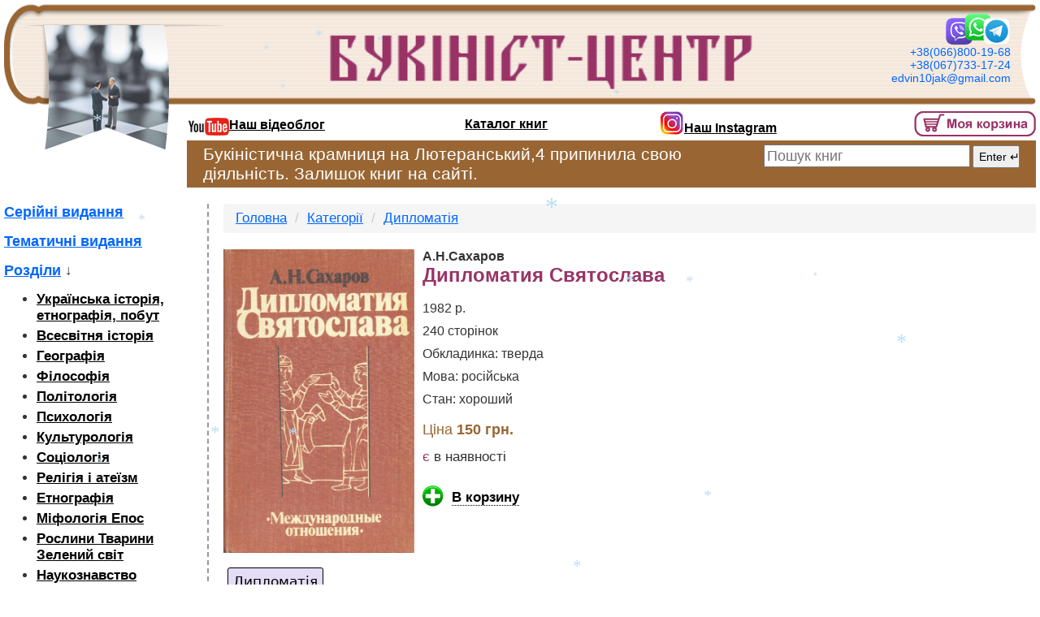

--- FILE ---
content_type: text/html; charset=UTF-8
request_url: https://book-center.kiev.ua/ua/?page=book&id=10967
body_size: 4449
content:
<!DOCTYPE html PUBLIC "-//W3C//DTD XHTML 1.0 Transitional//EN" "http://www.w3.org/TR/xhtml1/DTD/xhtml1-transitional.dtd">
<html xmlns="http://www.w3.org/1999/xhtml">
<head>
<meta charset="UTF-8" />
<meta name="viewport" content="width=device-width,initial-scale=1" />
<meta name="title" content="«Дипломатия Святослава» А.Н.Сахаров – Букініст-центр">
<meta name="description" content="Купити книгу «Дипломатия Святослава» А.Н.Сахаров в Києві, Україна">
<!--<meta name="keywords" content="Киев, книги, купить, букинист, редкие книги, заказать книгу">-->
<link rel="canonical" href="https://book-center.kiev.ua/ua/?page=book&id=10967"/>
<link type="text/css" rel="stylesheet" href="/design/bootstrap/css/bootstrap.min.css">
<link type="text/css" rel="stylesheet" href="/design/style.css?v=1.21">
<link type="text/css" rel="stylesheet" href="/design/style.mobile.css?v=1.21">

<title>«Дипломатия Святослава» А.Н.Сахаров – Букініст-центр</title>


<!-- Global site tag (gtag.js) - Google Analytics -->
<script async src="https://www.googletagmanager.com/gtag/js?id=G-H5ZRFWY2DK"></script>
<script>
  window.dataLayer = window.dataLayer || [];
  function gtag(){dataLayer.push(arguments);}
  gtag('js', new Date());

  gtag('config', 'G-H5ZRFWY2DK');
</script>

</head>

<body>
<div class="page">
<header> 
  <div class="head-left">
  <a href='/ua/?page=cat&type=cat&id=78'><img src='../files/cats/cat/78.png' alt='Дипломатия.' title='Дипломатия.'></a>  </div>
  <div class='head-right2'>
  </div>
   <div class='head-right1'>
	<img src="/design/images/messengers.png" height="40"><br />
    +38(066)800-19-68<br />
    +38(067)733-17-24<br />
    <a href="/cdn-cgi/l/email-protection" class="__cf_email__" data-cfemail="bbdedfcdd2d58a8bd1dad0fbdcd6dad2d795d8d4d6">[email&#160;protected]</a>  </div>
  <div class='head-center'>
	<!--<a href="/ua/">Книги із особистої бібліотеки</a>-->
    <a href="/ua/"><img src='/design/images/bukinist_ua.gif' alt='Букініст-центр' title='Букініст-центр'></a>
    </div>
  
  
  
  
	<!--
	<div class="lang_changer">
		<b>Мова:</b><br />
		<a href="/ua/?page=book&id=10967"><img src="/design/images/ua-flag.gif"></a>
		<a href="/?page=book&id=10967"><img src="/design/images/rus-flag.gif"></a>
	</div>
	-->
	  
<div class='menu'>
	<nav>
	<ul>
	<li><a href='https://www.youtube.com/channel/UCJNxxuL0wlVRO_sc191XxcQ' rel="nofollow"><img src="/design/images/YouTube.jpg" style="width:50px; position:relative; top:1px;">Наш відеоблог</a></li>
	<li><a href='/ua/?page=cat'>Каталог книг</a></li>
	<!--<li><a href='/ua/?page=video'>Відео сайту</a></li>-->
	<li><a href="https://www.instagram.com/eduardiakovlevichlyndin/" rel="nofollow"><img src="/design/images/instagram.png" style="width:30px;">Наш Instagram</a></li>
	<li><a href="/pages/basket.php?lang=ua" class="various3"><img src="/design/images/basket.gif" alt="Мій кошик" title="Мій кошик"></a>
		</li>
	</ul>
  
	<ul class="mobile">
	<li><a href='https://www.youtube.com/channel/UCJNxxuL0wlVRO_sc191XxcQ' rel="nofollow"><img src="/design/images/youtube.png"></a></li>
	<li><a href="https://www.instagram.com/eduardiakovlevichlyndin/" rel="nofollow"><img src="/design/images/instagram.png"></a></li>
	<li><a href="/pages/basket.php?lang=ua" class="various3"><img src="/design/images/basket-mini.png" alt="Мій кошик" title="Мій кошик"></a>
		</li>
  </ul>
  </nav>
</div>

<!--
<div class='search'>
<form action="/ua/?page=search" method='GET' class="input-group"><input type='hidden' name='page' value='search'><input type='hidden' name='type' value='title'><input type='text' name='words' class='search_text' maxlenght='100' class="form-control" value='' placeholder='Пошук книг'>
<input type='submit' value='Enter &crarr;'></form>
</div>
-->

<div class='search row'>
<div class="col-md-8 stop-shop-text">
Букіністична крамниця на Лютеранський,4 припинила свою діяльність. Залишок книг на сайті.
</div>
<div class="col-md-4">
<form action="/ua/?page=search" method='GET' class="input-group"><input type='hidden' name='page' value='search'><input type='hidden' name='type' value='title'><input type='text' name='words' class='search_text' maxlenght='100' class="form-control" value='' placeholder='Пошук книг'><input type='submit' value='Enter &crarr;'></form>
</div>
</div>


<!--
<div class="important_message">
Букіністична крамниця на Лютеранський,4 припинила свою діяльність. Залишок книг на сайті.
</div>
-->
	<div class="mobile-menu-toggle">
		<div class="one"></div>
		<div class="two"></div>
		<div class="three"></div>
	</div>
	
	<div class="top-nav">
		<ul class="nav-menu">
			<li><a href="/ua/?page=cat#cat"><span>Розділи</span></a></li>
			<li><a href="/ua/?page=cat#seria"><span>Серійні видання</span></a></li>
			<li><a href="/ua/?page=cat#tematic"><span>Тематичні видання</span></a>
			<!--<li><a href="https://www.youtube.com/channel/UCJNxxuL0wlVRO_sc191XxcQ" rel="nofollow"><span>Yotube канал</span></a>-->
			</li>
		</ul>
		
		<div class="right_socials" style="margin-top:20px;">
		У робочий час зручно дзвонити по<br />
		<img src="/design/images/messengers.png"><br />
		<b>(066)800-19-68</b>
		</div>
		
		<!--<div class="dashed_line"></div>
		<div style="font-size:18px;">
		<b>Часи роботи:</b>
		<table width="100%">
		<tr><td>пн-пт:</td> <td align="right"> с 11:00 до 18:00</td></tr>
		<tr><td>сб:</td> <td align="right"> с 15:00 до 18:00</td></tr>
		</table>
		</div>-->
		
		<div class="dashed_line"></div>
		<div>
		<!--<a href='/ua/?page=where'>Наша адреса</a>:<br />
		м. Київ, вул. Лютеранська, 4<br />-->
		тел.:<a href="tel:+380668001968">+38(066)800-19-68</a><br />
		<a href="tel:+380677331724">+38(067)733-17-24</a><br />
		<a href="/cdn-cgi/l/email-protection" class="__cf_email__" data-cfemail="31545547585f00015b505a71565c50585d1f525e5c">[email&#160;protected]</a>		</div>
	</div>

</header>


<div class="main">
<div class='cat_left'>
  <div class='big_link'><a href='/ua/?page=cat&type=seria'>Серійні видання</a></div><div class='big_link'><a href='/ua/?page=cat&type=tematic'>Тематичні видання</a></div><div class='big_link'><a href='/ua/?page=cat&type=cat'>Розділи</a> &darr;</div><div class='black_cat'><ul><li><a href='/ua/?page=cat&type=cat&id=11'>Українська історія, етнографія, побут</a></li><li><a href='/ua/?page=cat&type=cat&id=2'>Всесвітня історія</a></li><li><a href='/ua/?page=cat&type=cat&id=3'>Географія</a></li><li><a href='/ua/?page=cat&type=cat&id=4'>Філософія</a></li><li><a href='/ua/?page=cat&type=cat&id=32'>Політологія</a></li><li><a href='/ua/?page=cat&type=cat&id=5'>Психологія</a></li><li><a href='/ua/?page=cat&type=cat&id=44'>Культурологія</a></li><li><a href='/ua/?page=cat&type=cat&id=33'>Соціологія</a></li><li><a href='/ua/?page=cat&type=cat&id=6'>Релігія і атеїзм</a></li><li><a href='/ua/?page=cat&type=cat&id=7'>Етнографія</a></li><li><a href='/ua/?page=cat&type=cat&id=8'>Міфологія Епос</a></li><li><a href='/ua/?page=cat&type=cat&id=12'>Рослини Тварини Зелений світ</a></li><li><a href='/ua/?page=cat&type=cat&id=13'>Наукознавство</a></li><li><a href='/ua/?page=cat&type=cat&id=14'>Поезія</a></li><li><a href='/ua/?page=cat&type=cat&id=15'>Образотворче мистецтво</a></li><li><a href='/ua/?page=cat&type=cat&id=16'>Театр Драматургія</a></li><li><a href='/ua/?page=cat&type=cat&id=17'>Хореографія</a></li><li><a href='/ua/?page=cat&type=cat&id=18'>Музика</a></li><li><a href='/ua/?page=cat&type=cat&id=37'>Художня література</a></li><li><a href='/ua/?page=cat&type=cat&id=19'>Костюм</a></li><li><a href='/ua/?page=cat&type=cat&id=20'>Кіно</a></li><li><a href='/ua/?page=cat&type=cat&id=21'>Мемуари Спогади</a></li><li><a href='/ua/?page=cat&type=cat&id=22'>Краєзнавство</a></li><li><a href='/ua/?page=cat&type=cat&id=23'>Літературознавство Лінгвістика</a></li><li><a href='/ua/?page=cat&type=cat&id=25'>Передплатні видання</a></li><li><a href='/ua/?page=cat&type=cat&id=26'>Військова справа</a></li><li><a href='/ua/?page=cat&type=cat&id=28'>Енциклопедичні  видання.</a></li><li><a href='/ua/?page=cat&type=cat&id=29'>Книгознавство</a></li><li><a href='/ua/?page=cat&type=cat&id=47'>Естетика</a></li><li><a href='/ua/?page=cat&type=cat&id=50'>Археологія </a></li><li><a href='/ua/?page=cat&type=cat&id=51'>Різне</a></li><li><a href='/ua/?page=cat&type=cat&id=53'>Магазин купить книги</a></li><li><a href='/ua/?page=cat&type=cat&id=55'>Листівки</a></li><li><a href='/ua/?page=cat&type=cat&id=56'>Любовна лірика Еротика</a></li><li><a href='/ua/?page=cat&type=cat&id=57'>Архітектура</a></li><li><a href='/ua/?page=cat&type=cat&id=61'>Архітектура Скульптура</a></li><li><a href='/ua/?page=cat&type=cat&id=59'>Економіка </a></li><li><a href='/ua/?page=cat&type=cat&id=60'>Кухня Кулінарія</a></li><li><a href='/ua/?page=cat&type=cat&id=62'>Мовні словники</a></li><li><a href='/ua/?page=cat&type=cat&id=63'>Архіви Генеалогія</a></li><li><a href='/ua/?page=cat&type=cat&id=78'>Дипломатія</a></li><li><a href='/ua/?page=cat&type=cat&id=79'>Авіація</a></li>  </ul></div>
</div>
  
  <div class='cat_right'>
    <div class="big_book">
	
	<nav aria-label="breadcrumb">
	  <ol class="breadcrumb">
		<li class="breadcrumb-item"><a href="/ua/">Головна</a></li>
		<li class="breadcrumb-item"><a href="/ua/?page=cat">Категорії</a></li>
		<li class="breadcrumb-item" aria-current="page"><a href="/ua/?page=cat&type=cat&id=78"'>Дипломатія</a></li>
		<!--<li class="breadcrumb-item active" aria-current="page">Дипломатия Святослава</li>-->
	  </ol>
	</nav>
	
    <a href="../files/books/2020/10967.jpg" id='example2'><img src="../files/books/2020/10967.jpg" class="book_image" alt="Дипломатия Святослава"></a>
      
    <div class='author'>А.Н.Сахаров</div>
    <div class='title'>Дипломатия Святослава</div>
    <div class='data'>
	  <p>1982 р.</p><p>240 сторінок</p><p>Обкладинка: тверда</p><p>Мова: російська</p><p>Стан: хороший</p></div><div class='prise'>Ціна <b>150 грн.</b></div><div class='present'> <span>є</span> в наявності</div><br />
      <div class='add_basket' style='float:left; margin-right:40px;'><noindex><img src='/design/images/basket-mini+.gif' align='left' alt='В корзину' onclick='window.location.href="/ua/?page=add_basket&id=10967";'>&nbsp;&nbsp;<a href='/ua/?page=add_basket&id=10967' rel='nofollow'>В корзину</a></noindex>    <br /><br /></div>
	
	
    <div class="tags">
	<a href="/ua/?page=books&tag=Дипломатія" class="tag">Дипломатія</a> 	</div>
	</div></div>
<!--
<div style='clear:both; height:50px;'>
</div>-->
<div class='bottom row'>
	<div class="col-sm-6">
	<!--<img src="/design/images/copyright.jpg" align='left' alt='copyright'>Букініст 2001—2026.<br />-->
        <p>Тел.: +38(066)800-19-68</p>
    <p><a href="/cdn-cgi/l/email-protection" class="__cf_email__" data-cfemail="3b5e5f4d52550a0b515a507b5c565a525715585456">[email&#160;protected]</a></p>
    </div>
    
	<div class="col-sm-3" align="center">
      <!-- I.UA counter --><a href="https://www.i.ua/" target="_blank" onclick="this.href='https://i.ua/r.php?123346';" title="Rated by I.UA" rel="nofollow noopener">
      <script data-cfasync="false" src="/cdn-cgi/scripts/5c5dd728/cloudflare-static/email-decode.min.js"></script><script type="text/javascript" language="javascript"><!--
      iS='<img src="https://r.i.ua/s?u123346&p47&n'+Math.random();
      iD=document;if(!iD.cookie)iD.cookie="b=b; path=/";if(iD.cookie)iS+='&c1';
      iS+='&d'+(screen.colorDepth?screen.colorDepth:screen.pixelDepth)
      +"&w"+screen.width+'&h'+screen.height;
      iT=iD.referrer.slice(7);iH=window.location.href.slice(7);
      ((iI=iT.indexOf('/'))!=-1)?(iT=iT.substring(0,iI)):(iI=iT.length);
      if(iT!=iH.substring(0,iI))iS+='&f'+escape(iD.referrer.slice(7));
      iS+='&r'+escape(iH);
      iD.write(iS+'" border="0" width="88" height="31" />');
      //--></script></a><!-- End of I.UA counter -->
    </div>
	
	<div class="col-sm-3">
    <img src="/design/images/avatar.jpg" align="left">Дизайн сайту<br /> розроблений у<br > студії «Аватар».
    </div>
      
</div></div>

<script type="text/javascript" src="/scripts/jquery-1.4.2.min.js"></script>
<script type="text/javascript" src="/scripts/container.js?v=1.07"></script>

<script type="text/javascript" src="/scripts/fancybox/jquery.mousewheel-3.0.2.pack.js"></script>
<script type="text/javascript" src="/scripts/fancybox/jquery.fancybox-1.3.1.js"></script>
<script type="text/javascript" src="/scripts/snow.js"></script>
<script type="text/javascript" src="/scripts/main.js?v=1.07"></script>
<link rel="stylesheet" type="text/css" href="/scripts/fancybox/jquery.fancybox-1.3.1.css" media="screen" />
<script defer src="https://static.cloudflareinsights.com/beacon.min.js/vcd15cbe7772f49c399c6a5babf22c1241717689176015" integrity="sha512-ZpsOmlRQV6y907TI0dKBHq9Md29nnaEIPlkf84rnaERnq6zvWvPUqr2ft8M1aS28oN72PdrCzSjY4U6VaAw1EQ==" data-cf-beacon='{"version":"2024.11.0","token":"b673acdfa7794ad4be118535f4a74e35","r":1,"server_timing":{"name":{"cfCacheStatus":true,"cfEdge":true,"cfExtPri":true,"cfL4":true,"cfOrigin":true,"cfSpeedBrain":true},"location_startswith":null}}' crossorigin="anonymous"></script>
</body>

</html>